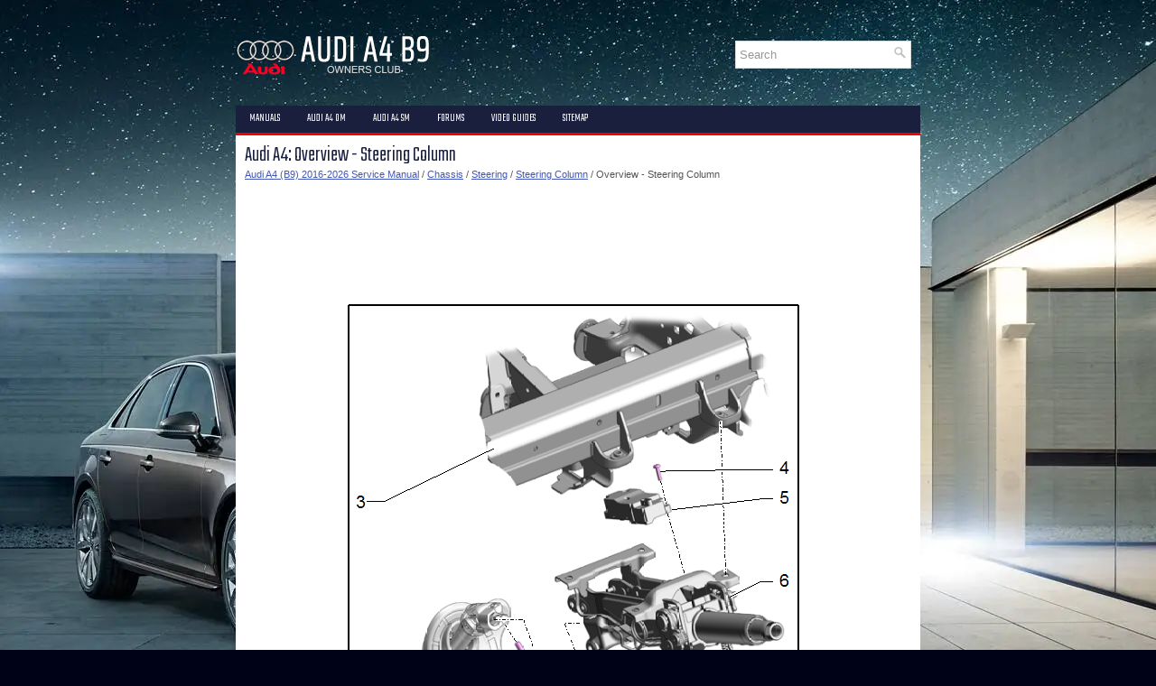

--- FILE ---
content_type: text/html; charset=UTF-8
request_url: https://www.audia4b9.com/overview_steering_column-2260.html
body_size: 3645
content:
<!DOCTYPE html>
<html lang="en-US">

<head profile="http://gmpg.org/xfn/11">
<meta name="viewport" content="width=device-width, initial-scale=1.0">
<meta http-equiv="Content-Type" content="text/html; charset=utf-8">
<meta name="description" content="Audi A4 (B9) 2016-{YEAR} Service Manual. Chassis. Steering. Steering Column. Overview - Steering Column">
<title>Audi A4 - Overview - Steering Column - Steering Column</title>
<link rel="stylesheet" href="style.css" type="text/css" media="screen, projection">
<link rel="stylesheet" href="media-queries.css" type="text/css">
<link rel="shortcut icon" href="favicon.ico" type="image/x-icon">
</head>

<body>

<div class="aufin_allcenter">
   <div class="aufin_heading">
		<a href="/"><img src="images/logo.webp" alt="Audi A4 Owners & Service Manuals" title="Audi A4 Owners & Service Manuals"></a>
		<div id="search" title="Type and hit enter">
		<form method="get" id="searchform" action="/search.php">
		<input value="Search" name="q" id="s" onblur="if (this.value == '')  {this.value = 'Search';}" onfocus="if (this.value == 'Search') {this.value = '';}" type="text" aria-label="Search">
		<input type="hidden" name="cx" value="62da6286767d9466d" />
    	<input type="hidden" name="cof" value="FORID:11" />
    	<input type="hidden" name="ie" value="UTF-8" />
    	<input src="/images/search.webp" style="border:0pt none; vertical-align: top; float:right" type="image" alt="title">
		</form>
		</div>
		<div style="clear:both"></div>
	</div>
	<div class="aufin_toplist">
		<ul>
			<li><a href="/">Manuals</a></li>
			<li><a href="/audi_a4_b9_2016_2022_owner_s_manual-1816.html" alt="Audi A4 Owner's Manual" title="Audi A4">Audi A4 OM</a></li>
			<li><a href="/audi_a4_b9_2016_2024_service_manual-2001.html" alt="Audi A4 Service Manual" title="Audi A4">Audi A4 SM</a></li>
			<li><a rel="nofollow" href="https://www.audiworld.com/forums/a4-b9-platform-discussion-212/">Forums</a></li>
			<li><a href="/videos.html">Video Guides</a></li>
			<li><a href="/sitemap.html">Sitemap</a></li>
		</ul>
	</div>
	
	<div class="aufin_allcont">
	<!-- #header -->
	<div class="aufin_txtblock">
	<h1>Audi A4: Overview - Steering Column</h1>
	<div class="aufin_waytext">
				<div style="text-decoration:none;"><a href="audi_a4_b9_2016_2026_service_manual-2001.html">Audi A4 (B9) 2016-2026 Service Manual</a> / <a href="chassis-2178.html">Chassis</a> / <a href="steering-2257.html">Steering</a> / <a href="steering_column-2259.html">Steering Column</a> /  Overview - Steering Column</div></div>
						<p><script async src="https://pagead2.googlesyndication.com/pagead/js/adsbygoogle.js?client=ca-pub-3862022578288106"
     crossorigin="anonymous"></script>
<!-- audia4b9.com top 120 adaptive -->
<ins class="adsbygoogle"
     style="display:block; height:120px;"
     data-ad-client="ca-pub-3862022578288106"
     data-ad-slot="4929321991"></ins>
<script>
     (adsbygoogle = window.adsbygoogle || []).push({});
</script></p>
			<p><p align="center"><img src="images/books/2001/A48-10555.png" alt="Overview - Steering Column"></p>
<p>1&nbsp;-&nbsp;Bolt</p>
<ul>
	<li>20 Nm + 90º</li>
	<li>Replace after removing</li>
	<li>Clean the threaded hole, for example, using a thread tap, before 
installing the new bolt.</li>
	<li>Install the bolt first by hand in the first threads. Check if the 
steering intermediate shaft is seated correctly by pulling. Then tighten 
the bolt.</li>
</ul>
<p>2&nbsp;-&nbsp;Steering Intermediate Shaft</p>
<ul>
	<li>Removing and installing. Refer to 
→&nbsp;Chapter "Steering Intermediate Shaft, Removing and Installing".</li>
</ul>
<p>3&nbsp;-&nbsp;Instrument Panel Central Tube</p>
<p>4&nbsp;-&nbsp;Bolt</p>
<ul>
	<li>4.5 Nm</li>
</ul>
<p>5&nbsp;-&nbsp;Electronic Steering Column Lock Control Module -J764-</p>
<ul>
	<li>Removing and installing. Refer to 
→&nbsp;Chapter "Electronic Steering Column Lock Control Module -J764-, 
Removing and Installing".</li>
</ul>
<p>6&nbsp;-&nbsp;Steering Column</p>
<ul>
	<li>There are different versions. Refer to the Parts Catalog for the 
allocation.</li>
	<li>Removing and installing. Refer to 
→&nbsp;Chapter "Steering Column, Removing and Installing".</li>
	<li>Check for damage. Refer to 
→&nbsp;Chapter "Steering Column, Checking for Damage".</li>
	<li>Disconnect from the active steering actuator. Refer to
→&nbsp;Chapter "Steering Column, Disconnecting from Active Steering Actuator"</li>
</ul>
<p>7&nbsp;-&nbsp;Anti-Theft Protection Component Lower Section</p>
<ul>
	<li>Equipment version with manual transmission</li>
</ul>
<p>8&nbsp;-&nbsp;Bolt</p>
<ul>
	<li>Quantity: 4</li>
	<li>Tightening specification and sequence. Refer to
→&nbsp;Fig. "Steering Column - Tightening Specification and Sequence".</li>
</ul>
<p>9&nbsp;-&nbsp;Anti-Theft Protection Component Upper Section</p>
<ul>
	<li>Equipment version with manual transmission</li>
</ul>
<p>10&nbsp;-&nbsp;Handle</p>
<ul>
	<li>for the steering column adjustment</li>
</ul>
<p>11&nbsp;-&nbsp;Bolt</p>
<ul>
	<li>5 Nm</li>
</ul>
<p>12&nbsp;-&nbsp;Active Steering Actuator</p>
<ul>
	<li>Disconnecting the steering column from the active steering actuator. 
Refer to 
→&nbsp;Chapter "Steering Column, Disconnecting from Active Steering Actuator"</li>
</ul>
<p>13&nbsp;-&nbsp;Active Steering Safety Lock Actuator -F437-</p>
<ul>
	<li>Removing and installing. Refer to 
→&nbsp;Chapter "Active Steering Safety Lock (Locking Solenoid), Removing and 
Installing"</li>
</ul>
<p>14&nbsp;-&nbsp;Bolt</p>
<ul>
	<li>Tightening specification and sequence. Refer to
→&nbsp;Fig. "Active Steering Safety Lock (locking solenoid) - Tightening 
Specification and Sequence".</li>
</ul>
<p>15&nbsp;-&nbsp;Damper</p>
<ul>
	<li>Replace after removing</li>
</ul>
<p>16&nbsp;-&nbsp;Pin</p>
<ul>
	<li>Replace after removing</li>
	<li>Tightening specification and sequence. Refer to
→&nbsp;Fig. "Steering Column and Active Steering Actuator - Tightening 
Specification and Sequence".</li>
</ul>
<p>17&nbsp;-&nbsp;Bolt</p>
<ul>
	<li>20 Nm + 90º</li>
	<li>Replace after removing</li>
	<li>Clean the threaded hole (for example, using a thread tap) before 
installing the new bolt.</li>
	<li>Install the bolt first by hand in the first threads. Check the if 
the steering intermediate shaft is seated correctly by pulling. Then 
tighten the bolt.</li>
</ul>
<p>18&nbsp;-&nbsp;Nut</p>
<ul>
	<li>4.5 Nm</li>
</ul>
<p><strong>Steering Column - Tightening Specification and Sequence</strong></p>
<p>-&nbsp;Tighten the bolts in the steps shown in the sequence:</p>
<p align="center"><img alt="A48-10769" src="images/books/2001/A48-10769.png"></p>
<p align="center"><img border="0" src="images/books/2001/index 10.png" alt="Steering Column - Tightening Specification and Sequence"></p>
<p><strong>Steering Column and Active Steering Actuator - Tightening 
Specification and Sequence</strong></p>
<p>-&nbsp;Tighten the pins to 9 Nm in the sequence
-1 to 4-.</p>
<p align="center"><img alt="A48-10836" src="images/books/2001/A48-10836.png"></p>
<p><strong>Active Steering Safety Lock (locking solenoid) - Tightening 
Specification and Sequence</strong></p>
<p>-&nbsp;Tighten the bolts in steps:</p>
<p align="center"><img alt="A48-10721" src="images/books/2001/A48-10721.png"></p>
<p align="center"><img border="0" src="images/books/2001/index 11.png" alt="Active Steering Safety Lock (locking solenoid) - Tightening Specification and Sequence"></p><ul></ul></table></ul><div style="clear:both"></div><div align="center"><script async src="https://pagead2.googlesyndication.com/pagead/js/adsbygoogle.js?client=ca-pub-3862022578288106"
     crossorigin="anonymous"></script>
<!-- audia4b9.com bot adaptive -->
<ins class="adsbygoogle"
     style="display:block"
     data-ad-client="ca-pub-3862022578288106"
     data-ad-slot="7941147074"
     data-ad-format="auto"
     data-full-width-responsive="true"></ins>
<script>
     (adsbygoogle = window.adsbygoogle || []).push({});
</script></div><h2 style="border-top:1px solid #222; padding-top:15px; margin-top: 15px;">READ NEXT:</h2>
<div style="padding: 0 0 0 15px;">
	<h3 style="margin:15px 0;"><img src="images/next.webp" alt="" border="0" style="float:left; margin-left:3px; height:25px">&nbsp;<a href="steering_column_checking_for_damage-2261.html" style="text-decoration:none"><span style="line-height:23px; font-size:14px;">Steering Column, Checking for Damage</span></a>
	</h3>
   Visual Check

	Components of the steering column must not show any 
indications of damage.

Function Test

	The steering column must turn without catching or difficulty 
of movement.
	The steering col
   </p>
   </div>
<div style="padding: 0 0 0 15px;">
	<h3 style="margin:15px 0;"><img src="images/next.webp" alt="" border="0" style="float:left; margin-left:3px; height:25px">&nbsp;<a href="active_steering_safety_lock_locking_solenoid_removing_and_installing-2262.html" style="text-decoration:none"><span style="line-height:23px; font-size:14px;">Active Steering Safety Lock (Locking Solenoid), Removing and Installing</span></a>
	</h3>
   Special tools and workshop equipment required

	Vehicle Diagnostic Tester
	Torque Wrench 1783 - 2-10Nm -VAG1783-

Removing
&nbsp; 
Note

	To avoid a crooked steering wheel, the steering wheel must 
no
   </p>
   </div>
<div style="padding: 0 0 0 15px;">
	<h3 style="margin:15px 0;"><img src="images/next.webp" alt="" border="0" style="float:left; margin-left:3px; height:25px">&nbsp;<a href="electronic_steering_column_lock_control_module_j764_removing_and_installing-2263.html" style="text-decoration:none"><span style="line-height:23px; font-size:14px;">Electronic Steering Column Lock Control Module -J764-, Removing and 
Installing</span></a>
	</h3>
   Special tools and workshop equipment required

	Torque Wrench 1783 - 2-10Nm -VAG1783-

Removing
-&nbsp;Remove the steering column from the instrument panel central 
tube and place in the driver footwe
   </p>
   </div>

<div style="clear:both"></div><div style="margin-top:0px;">
   <h2 style="border-top:1px solid #222; padding-top:15px; margin-top: 15px;">SEE MORE:</h2><div style="padding: 0 0 0 15px;">
	<h3 style="margin:15px 0;"><img src="images/next.webp" alt="" border="0" style="float:left; margin-left:3px; height:25px">&nbsp;<a href="window_regulator_removing_and_installing-2032.html" style="text-decoration:none"><span style="line-height:23px; font-size:14px;">Window Regulator, Removing and Installing</span></a>
	</h3>
   Removing
-&nbsp;Remove the door window. Refer to 
→&nbsp;Chapter "Front Door Window, Removing and Installing".
-&nbsp;Release the retainers -1 and 3- on 
the window regulator threaded pins -2- 
using an 11 mm socket. To do so, slide the socket onto the 
threaded pin.
-&nbsp;Unclip the window regul
   </p>
   </div>
<div style="padding: 0 0 0 15px;">
	<h3 style="margin:15px 0;"><img src="images/next.webp" alt="" border="0" style="float:left; margin-left:3px; height:25px">&nbsp;<a href="coolant_pump_coolant_thermostat-2372.html" style="text-decoration:none"><span style="line-height:23px; font-size:14px;">Coolant Pump/Coolant Thermostat</span></a>
	</h3>
   Overview - Coolant Pump/Coolant Thermostat

1&nbsp;-&nbsp;Connection
2&nbsp;-&nbsp;O-ring

	Installation instructions. Refer to 
→&nbsp;Servicing - 4-Cylinder 2.0L 4V TFSI Engine;&nbsp;Rep. Gr.19;&nbsp;Coolant 
Pump/Coolant Regulation; Overview - Coolant Pump/Coolant Regulation.

3&nbsp;-&nbsp;Cen
   </p>
   </div>
</div>
<script>
// <!--
document.write('<iframe src="counter.php?id=2260" width=0 height=0 marginwidth=0 marginheight=0 scrolling=no frameborder=0></iframe>');
// -->

</script>
</p>
	</div>
	</div>
	<!-- #main -->
	<div class="aufin_lastblock">
		<div align="center">
			© 2019-2026 Copyright www.audia4b9.com<br /><!--LiveInternet counter--><script type="text/javascript"><!--
document.write("<img src='//counter.yadro.ru/hit?t23.5;r"+
escape(document.referrer)+((typeof(screen)=="undefined")?"":
";s"+screen.width+"*"+screen.height+"*"+(screen.colorDepth?
screen.colorDepth:screen.pixelDepth))+";u"+escape(document.URL)+
";"+Math.random()+
"' alt=''"+
"border='0' width='88' height='15'>")
//--></script><!--/LiveInternet-->
<!--LiveInternet counter--><img id="licnt5525" width="0" height="0" style="border:0"
title=""
src="[data-uri]"
alt=""/><script>(function(d,s){d.getElementById("licnt5525").src=
"https://counter.yadro.ru/hit;encarall?t20.1;r"+escape(d.referrer)+
((typeof(s)=="undefined")?"":";s"+s.width+"*"+s.height+"*"+
(s.colorDepth?s.colorDepth:s.pixelDepth))+";u"+escape(d.URL)+
";h"+escape(d.title.substring(0,150))+";"+Math.random()})
(document,screen)</script><!--/LiveInternet--></div>
	</div>
	</div>
</div>

</body>

</html>


--- FILE ---
content_type: text/html; charset=utf-8
request_url: https://www.google.com/recaptcha/api2/aframe
body_size: 267
content:
<!DOCTYPE HTML><html><head><meta http-equiv="content-type" content="text/html; charset=UTF-8"></head><body><script nonce="AmYJbwXa-4w-GqthG0obhw">/** Anti-fraud and anti-abuse applications only. See google.com/recaptcha */ try{var clients={'sodar':'https://pagead2.googlesyndication.com/pagead/sodar?'};window.addEventListener("message",function(a){try{if(a.source===window.parent){var b=JSON.parse(a.data);var c=clients[b['id']];if(c){var d=document.createElement('img');d.src=c+b['params']+'&rc='+(localStorage.getItem("rc::a")?sessionStorage.getItem("rc::b"):"");window.document.body.appendChild(d);sessionStorage.setItem("rc::e",parseInt(sessionStorage.getItem("rc::e")||0)+1);localStorage.setItem("rc::h",'1769033435552');}}}catch(b){}});window.parent.postMessage("_grecaptcha_ready", "*");}catch(b){}</script></body></html>

--- FILE ---
content_type: text/css
request_url: https://www.audia4b9.com/style.css
body_size: 1586
content:
@import url('https://fonts.googleapis.com/css2?family=Teko:wght@300&display=swap');

html, body, div, span, applet, object, iframe,
h1, h2, h3, h4, h5, h6, p, blockquote, pre,
a, abbr, acronym, address, big, cite, code,
del, dfn, em, img, ins, kbd, q, s, samp,
small, strike, strong, sub, sup, tt, var,
b, u, i, center,
dl, dt, dd, ol, ul, li,
fieldset, form, label, legend,
table, caption, tbody, tfoot, thead, tr, th, td,
article, aside, canvas, details, embed,
figure, figcaption, footer, header, hgroup,
menu, nav, output, ruby, section, summary,
time, mark, audio, video {
	margin: 0;
	padding: 0;
	border: 0;
	font-size: 100%;
	vertical-align: baseline;
}
body {
  background: #000217 url(images/audi_a4_b9.webp) center top no-repeat fixed;
  color: #222;
  padding-top: 15px;
  font-family: Arial, Helvetica, Sans-serif;
  font-size: 14px;
  line-height: 1.5;
}
a {
  color: #4156ba;
  text-decoration: underline;
}

a:hover, a:focus {
  color: #ee0104;
  text-decoration: none;
}

a:focus {
  outline: none;
}
.aufin_allcenter {
  width: 758px;
  margin: 0 auto;
}
.aufin_heading {
  height: auto;
  padding: 20px 0;
}
.aufin_toplist {
  padding: 0;
  position: relative;
  height: 30px;
  background: #191f3c;
  border-bottom: 3px solid #ee0104;
}
.aufin_toplist ul {
  margin: 0;
  padding: 0;
  list-style: none;
    list-style-type: none;
  list-style-type: none;
  line-height: 1.0;
}
.aufin_toplist ul li {
  float: left;
  position: relative;
}
.aufin_toplist ul li a {
  color: #fff;
  padding: 8px 15px 8px 15px;
  text-decoration: none;
  font-family: 'Teko', Sans-serif;
  font-size: 13px;
  text-transform: uppercase;
  font-weight: normal;
  display: block;
}
.aufin_toplist ul li a:hover {
  color: #fff;
  outline: 0;
  background: #ee0104;
}
.aufin_allcont {
  padding: 10px;
  background: #fff;
}
.aufin_txtblock {
  overflow: hidden;
  float: none;
  width: 728px;
}
.aufin_waytext {
  color: #555;
  font-size: 11px;
  line-height: 18px;
}
.aufin_txtblock h1 {
  font-size: 24px;
  line-height: 24px;
  color: #191f3c;
  margin: 0 0 0 0;
  padding: 0;
  font-family: 'Teko', Sans-serif;
  font-size: 24px;
  line-height: 24px;
  font-weight: normal;
}
.aufin_txtblock h2 {  font-family: 'Teko', Sans-serif;
  font-size: 21px;
  line-height: 21px;
}

#search {
    border: 1px solid #D8D8D8;
    background: #fff;
    text-align: left;
    padding: 4px;
    float: right;
    min-width:180px;
    clear:right;
    margin: 10px 10px;
}

#search #s {
    background: none;
    color: #979797;
    border: 0;
    width: calc(100% - 16px);
    padding: 0;
    margin: 0;
    outline: none;
}
.aufin_lastblock {
  color: #fff;
  background: #191c2c;
  border-top: 4px solid #ee0104;
  text-align: center;
  padding: 12px 0;
}
.aufin_txtblock p {	margin: 15px 0;
}
.aufin_txtblock ul, .aufin_txtblock ol {
	margin: 15px 0 15px 18px;
}
.aufin_txtblock p {
	margin: 6px 0;
}
.aufin_secondimg {
	 margin-left:5px;
}
.aufin_txtblock img {
	max-width:100% !important;
	height:auto;
}
.aufin_maincontent {
    margin: 10px 0 10px;
    background: rgb(0,0,0) url('/images/audia4_main.webp') no-repeat;
    background-size: 150%;
}
.aufin_maincontent div {
	padding: 15px 300px 15px 15px;
	background: rgb(0,0,0, 0.3);

}
.aufin_maincontent h1 {
    font-family: 'Gemunu Libre', sans-serif;
    font-size: 20px;
    line-height: 20px;
    font-weight: normal;
    color: #fff;
    border-bottom: 2px solid #CCC;
    padding-bottom: 7px;
    margin-bottom: 7px;
}
.aufin_maincontent p {
	color: #ddd;
}
.aufin_topicitem {	width: calc(50% - 35px);
	float:left;
	margin:5px 10px 5px 0;
	padding: 3px 0;
}
.aufin_maincontent1 {
    margin: 10px 0 10px;
    background: rgb(250,250,250,0.7);
}
.aufin_topicname {writing-mode: vertical-lr;
float:left;
  font-family: 'Teko', Sans-serif;
  font-size: 36px;
  line-height: 36px;
  height:100px;
  width:40px;
  text-align:center;
  border-right: 1px solid  #555;
  border-radius: 15px;
  margin-right:9px;
}
.aufin_video {
	width:560px;
	height:300px;
}
.aufin_videocontent {
    margin: 15px 0;
    background: rgb(0,0,0, 0.7);
}
.aufin_videocontent div {
	width:47%;
	padding:10px;
	text-align: center;
	color: #DDD;
	float:left;
}
.aufin_video {
	width:560px;
	height:300px;
}
.aufin_smallvideo {
	width:100%;
	height:200px;
}